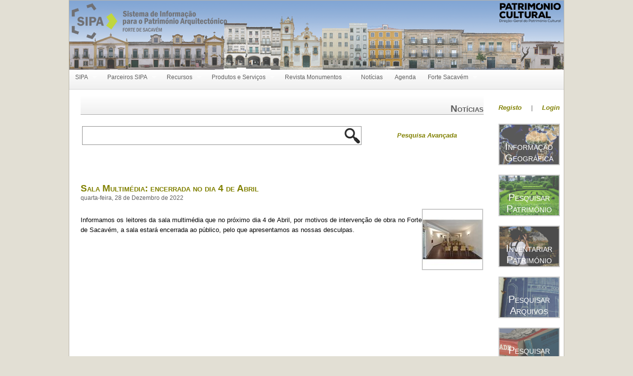

--- FILE ---
content_type: text/html; charset=utf-8
request_url: http://www.monumentos.gov.pt/Site/APP_PagesUser/News.aspx?id=a3abb356-02f9-46a2-a669-d9dc96d85601&rid=0079daef-57d1-4eff-9127-860533b1f767
body_size: 40879
content:


<!DOCTYPE html PUBLIC "-//W3C//DTD XHTML 1.0 Strict//EN" "http://www.w3.org/TR/xhtml1/DTD/xhtml1-strict.dtd">
<html xmlns="http://www.w3.org/1999/xhtml" xml:lang="en">
<head><meta http-equiv="X-UA-Compatible" content="IE=8" /><title>
	Monumentos
</title><link href="../Styles/Site.css" rel="stylesheet" type="text/css" /><link href="../Styles/Popups.css" rel="stylesheet" type="text/css" /><link href="../Styles/superfish.css" rel="stylesheet" type="text/css" media="screen" /><link href="/Site/WebResource.axd?d=VnnJynBah1rNcz9UPMldDuEZYwypWQNx9QibwVeqGTHYUE7u9aSyhqwsm2G-HjvsbMw-XeO14j5U-til6LUtL7dpWL1iTl6ZKKn0mNCqK-tzLIkaL_1jXu8LepVcPaRzdYuxYPx8a6UNAisaiDW22Q2&amp;t=634983641400000000" type="text/css" rel="stylesheet" /></head>
<body>
    <form method="post" action="News.aspx?id=a3abb356-02f9-46a2-a669-d9dc96d85601&amp;rid=0079daef-57d1-4eff-9127-860533b1f767" id="ctl01">
<div class="aspNetHidden">
<input type="hidden" name="__EVENTTARGET" id="__EVENTTARGET" value="" />
<input type="hidden" name="__EVENTARGUMENT" id="__EVENTARGUMENT" value="" />
<input type="hidden" name="__VIEWSTATE" id="__VIEWSTATE" value="/[base64]" />
</div>

<script type="text/javascript">
//<![CDATA[
var theForm = document.forms['ctl01'];
if (!theForm) {
    theForm = document.ctl01;
}
function __doPostBack(eventTarget, eventArgument) {
    if (!theForm.onsubmit || (theForm.onsubmit() != false)) {
        theForm.__EVENTTARGET.value = eventTarget;
        theForm.__EVENTARGUMENT.value = eventArgument;
        theForm.submit();
    }
}
//]]>
</script>


<script src="/Site/WebResource.axd?d=HO3Pi-J_r5Chf-vefAHbmKU8_b9LvWEZK9jwae8EjDuXjXXKxYqbrqtK8l6clzasO-A2RArhgrcTmMFHNLnqL1yNb0koaMLzydHvOaFh6_w1&amp;t=635966065446406277" type="text/javascript"></script>


<script src="/Site/ScriptResource.axd?d=7GmjBdzuDwdPo7uQuAg_FbMoo40DVAvH0vcSeMTbx9m1z0AppDfzsc8t84ReIWJCmsPlhUbNPhVTUufznbKry40j1Ymzh8g3zC7d9Hsye3Q-LgtXSqs8GNoVc2YyzqlC2ddQvvedq2-Vljj-bjzVCQ2&amp;t=ffffffffbd2983fc" type="text/javascript"></script>
<script type="text/javascript">
//<![CDATA[
if (typeof(Sys) === 'undefined') throw new Error('ASP.NET Ajax client-side framework failed to load.');
//]]>
</script>

<script src="/Site/ScriptResource.axd?d=ApqFcvsbBEVMWOcN6PURUgXWyy2nIec_pZBFmYBcd3K0IOtGJXUwmF9HQhTH3Nn0uaM8RVi54q34lB6dBdAQG6VbhH_k8aoPELkTvSotHRcZZOzkTt0iqQhP5sPLX88HN2EXgROMjqVSLXJp8fKGDg2&amp;t=ffffffffbd2983fc" type="text/javascript"></script>
<div class="aspNetHidden">

	<input type="hidden" name="__VIEWSTATEGENERATOR" id="__VIEWSTATEGENERATOR" value="BFE231E8" />
	<input type="hidden" name="__PREVIOUSPAGE" id="__PREVIOUSPAGE" value="8DGj_EfkeWJXAvqsMmMjZ5sVgsrKgmyW-qsLaJUlN0ASqPgXXd_HD3aUTwLviFQJbOruRAVR656w7G4telb3SXxQORW5bZyqYzG3ZKpBmWQgoFvthiOpMoyzMUFjdCPK0" />
	<input type="hidden" name="__EVENTVALIDATION" id="__EVENTVALIDATION" value="/wEWGAL5gbCxDgL0v/mXDgLK/Y3XCALTw8ypBALPwvyqAwKX8bjQBgK5/oLsDwLCnJ3XDgKtivbSCwKO0eCoDALI85PoBQLz58KTAgLj3LH9DwLY/qT+BwL+xc+SCgKV3/WSDwKZr+2nBAL69df9BAK0mIu9DgLfjLroCgLPganSCALEo5xTArrX6RMC0fCPlAXrYdC4lGBAL9HqeiXCQtlJL2xBvlNKijbHHxgdMcm7zw==" />
</div>
		<script type="text/javascript">
//<![CDATA[
Sys.WebForms.PageRequestManager._initialize('ctl00$ctl00$ScriptManager1', 'ctl01', ['tctl00$ctl00$MainContent$SubSiteContent$upPanel','MainContent_SubSiteContent_upPanel'], [], [], 90, 'ctl00$ctl00');
//]]>
</script>

        <div class="page">
            <div class="header">
                <table border="0" align="left" class="headerTable" cellpadding="0" cellspacing="0">
                    <tr>
						<td align="left" valign="top">
						    <input type="image" name="ctl00$ctl00$logMonumentos" id="logMonumentos" src="../Images/Logo_SIPA.png" onclick="javascript:WebForm_DoPostBackWithOptions(new WebForm_PostBackOptions(&quot;ctl00$ctl00$logMonumentos&quot;, &quot;&quot;, false, &quot;&quot;, &quot;Default.aspx&quot;, false, false))" />	
						</td>
                        <td align="center" valign="top">&nbsp;</td>
                        <td align="right" valign="top">
                            <input type="image" name="ctl00$ctl00$LogIHRU" id="LogIHRU" src="../Images/Logo_DGPC.png" onclick="javascript:WebForm_DoPostBackWithOptions(new WebForm_PostBackOptions(&quot;ctl00$ctl00$LogIHRU&quot;, &quot;&quot;, false, &quot;&quot;, &quot;http://www.patrimoniocultural.pt&quot;, false, false))" style="margin-top: 5px; margin-right: 5px;" />
                        </td>
					</tr>
				</table>
            </div>
            <div class="main">
                
	<script type="text/javascript" src="../scripts/jquery-1.4.1.js"></script>
	<script type="text/javascript" src="../scripts/superfish-1.4.8/hoverIntent.js"></script>
	<script type="text/javascript" src="../scripts/superfish-1.4.8/superfish.js"></script>
    <script type="text/javascript">
	// <![CDATA[
        function RBgetById(sID) {
        if (document.getElementById) {
            return document.getElementById(sID);
        }
        else if (document.all)
            return document.all(sID);
        else
            return null;
    }

    function ChangeButtonImage(sID, imageURL) {
        var btnImage = RBgetById(sID);

        if (btnImage != null) {
            btnImage.src = imageURL;
        }
    }
	// ]]>
	</script>
	<table id="MainContent_TableMenu" cellspacing="0" cellpadding="0" style="border-collapse:collapse;">
	<tr>
		<td class="menuBackground">
	            <div style="position: relative; z-index:11000; width: 1000px;">
                    <script type="text/javascript">

                        jQuery(document).ready(function () {
                            $('ul.sf-menu').superfish();
                        });

                    </script>
                    <ul class="sf-menu"><li class="current"><a href="SitePageContents.aspx?id=08a335ea-db85-4fdd-862b-fe6e623e44a8" target="_self">SIPA</a><ul><li><a href="SitePageContents.aspx?id=4c777a2b-32b7-40f1-81d3-fc7ac8801873" target="_self">Contactos</a></li></ul></li><li class="current"><a href="SitePageContents.aspx?id=f55485a3-9d99-4d7c-aedb-61852211c3ae" target="_self">Parceiros SIPA</a><ul><li><a href="NetworkPartners.aspx?id=6b8f3a27-2146-4322-b46e-59405095e19c" target="_self">Lista de parceiros</a></li><li><a href="NetworkGeo.aspx?id=356423f7-e105-4765-95e3-af0cd700d229" target="_self">Network SIPA</a></li></ul></li><li class="current"><a href="SitePageContents.aspx?id=6e18d853-41c2-428c-9639-5ae883de3b6c" target="_self">Recursos</a><ul><li><a href="SitePageContents.aspx?id=a879b31d-d807-455f-9b24-831d91e991b6" target="_self">Inventários</a><ul><li><a href="SitePageContents.aspx?id=3528f11c-be07-4088-91be-4f8ed78738c9" target="_self">Inventário do Património Arquitetónico</a></li><li><a href="SIPASearch.aspx?id=0c69a68c-2a18-4788-9300-11ff2619a4d2" target="_self">Pesquisar o Inventário do Património Arquitetónico</a></li><li><a href="SIPAInventories.aspx?id=6c5c4080-5710-458c-8b83-5ae0892cf89d" target="_self">Inventários Temáticos</a></li></ul></li><li><a href="SitePageContents.aspx?id=87fa7ea7-0cc3-491a-8fe2-e604b1602d43" target="_self">Informação Geográfica</a><ul><li><a href="SitePageContents.aspx?id=916325ac-dd50-4d0e-b0fc-218cd4fc2579" target="_self">Apresentação</a></li><li><a href="SitePageContents.aspx?id=a9663831-7fd2-48b4-a692-ebb6046b68a4" target="_self">Visualizador de Informação Geográfica</a></li><li><a href="SitePageContents.aspx?id=14422203-f75c-42f4-950b-d3a9164df03b" target="_self">Ficheiros para Download</a><ul><li><a href="SitePageContents.aspx?id=f3a23714-e8c6-48d4-b5d5-76061aee0b82" target="_self">Atlas SIPA de Património</a></li><li><a href="SitePageContents.aspx?id=8a20a31b-a99a-48a0-9ef5-76274c2c8301" target="_self">Inventários Temáticos</a></li><li><a href="SitePageContents.aspx?id=bc77f23b-1aaf-4579-b96c-81764af43867" target="_self">Rotas</a></li></ul></li><li><a href="SitePageContents.aspx?id=32b34094-f7cd-49df-85db-f467fc9b0fe1" target="_self">Serviços</a></li><li><a href="SitePageContents.aspx?id=49fb54a7-4597-46ca-b6d1-78f824cdc7eb" target="_self">Aplicação Móvel (App)</a></li></ul></li><li><a href="SitePageContents.aspx?id=b12c07dc-4ec3-4483-ab67-534bec4c9536" target="_self">Arquivos e Coleções</a><ul><li><a href="SIPAArchives.aspx?id=092910cf-8eaa-4aa2-96d9-994cc361eaf1" target="_self">Pesquisar Arquivos e Coleções</a></li><li><a href="SitePageContents.aspx?id=c6da143e-5222-4026-9bb4-55657e4e4ed6" target="_self">Acesso e utilização</a></li></ul></li><li><a href="SIPABiblio.aspx?id=75422a9d-791b-4baf-98f8-03b3a56c7fcc" target="_self">Biblioteca</a></li><li><a href="SIPAVirtualExibitions.aspx?id=35b0f6c8-b190-476a-8393-2d75afe68ffa" target="_self">Exposições Virtuais</a></li><li><a href="SIPARoutes.aspx?id=3ea361a3-3d90-4cd8-935e-01da418054d7" target="_self">Rotas</a></li><li><a href="SIPAStudyAndDocuments.aspx?id=78a4d28c-df19-4476-a25b-68235b1b4d7c" target="_self">Estudos e Documentos</a></li><li><a href="SIPAMeetingsAndConferences.aspx?id=0933789c-d7f1-4587-82a3-066f912025c6" target="_self">Reuniões e Conferências</a></li><li><a href="Entities.aspx?id=7d3acf4c-2c0f-4252-9de3-9616a90ed194" target="_self">Pessoas e Instituições</a></li><li><a href="SitePageContents.aspx?id=184e5446-f152-4c3e-ab84-04e0ddcedc06" target="_self">Termos e condições de utilização</a></li></ul></li><li class="current"><a href="SitePageContents.aspx?id=d4ba9c19-a7be-45e1-ae36-b3ccb3d4de49" target="_self">Produtos e Serviços</a><ul><li><a href="SitePageContents.aspx?id=8c840ff2-b95a-4925-954f-cbdae9c835d6" target="_self">Produtos</a></li><li><a href="SitePageContents.aspx?id=1dedee83-a7f1-4705-8bf9-69562e987aec" target="_self">Serviços</a></li></ul></li><li class="current"><a href="SitePageContents.aspx?id=91e0dd56-2ffd-46a9-be34-d0a7a94b71e9" target="_self">Revista Monumentos</a><ul><li><a href="SitePageContents.aspx?id=fd736a02-3396-40db-9a8d-77a91a491686" target="_self">Números editados</a><ul><li><a href="SitePageContents.aspx?id=11c42b0d-e96d-4881-86f2-029bc6f2a075" target="_self">Monumentos 39: Portalegre</a></li><li><a href="SitePageContents.aspx?id=c8d60e18-9b72-4316-ba8a-c702659bc100" target="_self">Monumentos 38: Lamego</a></li><li><a href="SitePageContents.aspx?id=a615482c-011a-4958-8496-48bbcc73b9b4" target="_self">Monumentos 37: O Convento de Cristo e a cidade de Tomar</a></li><li><a href="SitePageContents.aspx?id=a7e3f28e-6803-4723-8804-4ac12cfc2db8" target="_self">Monumentos 36: Mértola</a></li><li><a href="SitePageContents.aspx?id=ea3b806a-045f-4f57-9c02-a47a9f2b3eed" target="_self">Monumentos 35: O Monumento de Mafra</a></li><li><a href="SitePageContents.aspx?id=908f8e3e-4609-46c8-8c7a-bc5931613e15" target="_self">Monumentos 34: Património de origem portuguesa na Europa</a></li><li><a href="SitePageContents.aspx?id=086992d3-ac03-4bbe-b6fe-6d7043c0f374" target="_self">Monumentos 33: Guimarães</a></li><li><a href="SitePageContents.aspx?id=eb4234f6-edde-4265-a057-64cd50d5ab9d" target="_self">Monumentos 32: Bragança</a></li><li><a href="SitePageContents.aspx?id=852de19b-3764-4899-891e-3b439aa0ef47" target="_self">Monumentos 31: Cascais</a></li><li><a href="SitePageContents.aspx?id=55af596a-5c21-4c20-89be-f7f57f746e2c" target="_self">Monumentos 30: Vila Real de Santo António, a "cidade ideal"</a></li><li><a href="SitePageContents.aspx?id=c013a6fd-c518-4512-b059-10d907b5118c" target="_self">Monumentos 29: Covilhã, a cidade-fábrica</a></li><li><a href="SitePageContents.aspx?id=0abd4f68-4b5d-4d64-bac7-98b8bed1c4f3" target="_self">Monumentos 28: Elvas, cidade e envolvente</a></li><li><a href="SitePageContents.aspx?id=4fc27446-faa2-4311-9af1-5c45fd568165" target="_self">Monumentos 27: Vila Viçosa</a></li><li><a href="SitePageContents.aspx?id=043b1ce7-a46b-4f3b-a6f3-f3942737a1d6" target="_self">Monumentos 26: Centro Histórico de Évora</a></li><li><a href="SitePageContents.aspx?id=cee3b9e5-a9d6-408d-bdee-f16276fc4bec" target="_self">Monumentos 25: Coimbra, da Rua da Sofia à Baixa</a></li><li><a href="SitePageContents.aspx?id=87f68397-cf50-41f1-a2d6-ad282b8b5945" target="_self">Monumentos 24: Faro, de vila a cidade</a></li><li><a href="SitePageContents.aspx?id=cb453fe8-7b2c-4cbd-8106-6f21e9d90189" target="_self">Monumentos 23: Centro Histórico de Silves</a></li><li><a href="SitePageContents.aspx?id=a0fe2504-b2dd-490c-a78a-554d6de477aa" target="_self">Monumentos 22: Sé de Viana do Castelo</a></li><li><a href="SitePageContents.aspx?id=da818508-2a6e-42a7-80c4-54b718380011" target="_self">Monumentos 21: Baixa Pombalina, Lisboa</a></li><li><a href="SitePageContents.aspx?id=4731c971-a0ee-4fd9-b149-633173b0e13b" target="_self">Monumentos 20: Conjunto Monumental da Mata do Buçaco</a></li><li><a href="SitePageContents.aspx?id=8fcf8f53-68da-41d6-b8c0-e765978743af" target="_self">Monumentos 19: Sé do Funchal</a></li><li><a href="SitePageContents.aspx?id=0f1aff1b-415d-478d-bd85-7d2ddf9b79c3" target="_self">Monumentos 18: Mosteiro de Santa Clara-a-Nova, Coimbra</a></li><li><a href="SitePageContents.aspx?id=43e2d0b8-45d8-4da8-861c-ccfbc8829176" target="_self">Monumentos 17: Igreja e Convento de São Francisco, Évora</a></li><li><a href="SitePageContents.aspx?id=af29cead-0d30-4ce5-bd53-0ed1e70c1afe" target="_self">Monumentos 16: Basílica da Estrela, Lisboa</a></li><li><a href="SitePageContents.aspx?id=0d06b74a-8c68-4145-bfe1-b3547c5b1d27" target="_self">Monumentos 15: Convento das Comendadeiras de Santos-o-Novo, Lisboa</a></li><li><a href="SitePageContents.aspx?id=65afcade-9bf7-4499-81e4-d2f137c75305" target="_self">Monumentos 14: Paço Episcopal do Porto e envolvente</a></li><li><a href="SitePageContents.aspx?id=ef862d8b-a68a-41ae-89e0-c79a8c56848f" target="_self">Monumentos 13: Sé de Viseu e envolvente</a></li><li><a href="SitePageContents.aspx?id=c2ed4de1-3c1c-4dc8-ab05-e794eb785f1c" target="_self">Monumentos 12: Centro Histórico de Valença</a></li><li><a href="SitePageContents.aspx?id=41745d46-dbce-48ce-a497-24af4f13050e" target="_self">Monumentos 11: Palácio Foz, Lisboa</a></li><li><a href="SitePageContents.aspx?id=a513ab2a-ad7a-45c1-81b4-8eeac44fbc0a" target="_self">Monumentos 10: Convento da Cartuxa, Évora</a></li><li><a href="SitePageContents.aspx?id=0f7079a6-8b49-4084-b370-d235db4a5b7a" target="_self">Monumentos 09: Mosteiro da Serra do Pilar, Vila Nova de Gaia</a></li><li><a href="SitePageContents.aspx?id=2a30137d-5993-4847-8fb7-0fc21fefbe71" target="_self">Monumentos 08: Universidade de Coimbra</a></li><li><a href="SitePageContents.aspx?id=ce05d051-1003-4198-bdf4-4aa60ce61471" target="_self">Monumentos 07: Palácio Fronteira, Lisboa</a></li><li><a href="SitePageContents.aspx?id=03734a9a-8ec4-413e-89cb-1760b4810fe5" target="_self">Monumentos 06: Paço Ducal de Vila Viçosa</a></li><li><a href="SitePageContents.aspx?id=ac28bf30-2c2a-4cb2-ba04-3e8269b72607" target="_self">Monumentos 05: Fortaleza de São João Baptista, Angra do Heroísmo</a></li><li><a href="SitePageContents.aspx?id=f2ef183b-5346-41f4-be34-6856494129f4" target="_self">Monumentos 04: Palácio de Belém, Lisboa</a></li><li><a href="SitePageContents.aspx?id=c93d057c-313d-4721-890c-5a5d47f64e7c" target="_self">Monumentos 03: Convento de São Gonçalo, Amarante</a></li><li><a href="SitePageContents.aspx?id=7e6b294e-bfe8-49f0-9eda-6819f3e4bcf8" target="_self">Monumentos 02: Mosteiro de São Vicente de Fora, Lisboa</a></li><li><a href="SitePageContents.aspx?id=a4e5a006-c829-4c6b-8e28-10a603165fec" target="_self">Monumentos 01: Praça do Comércio, Lisboa</a></li></ul></li></ul></li><li class="current"><a href="News.aspx?id=a3abb356-02f9-46a2-a669-d9dc96d85601" target="_self">Notícias</a></li><li class="current"><a href="Schedule.aspx?id=3a297ae8-603d-4a0a-aeed-5f5793044ffb" target="_self">Agenda</a></li><li class="current"><a href="SitePageContents.aspx?id=deee312d-26e1-491f-891e-dcc48224b690" target="_self">Forte Sacavém</a><ul><li><a href="SitePageContents.aspx?id=8141923a-b586-4ebd-934c-5625aa8ece47" target="_self">Horário</a></li></ul></li></ul> 
                </div>
            </td>
	</tr>
</table>
    <div style="left: 0px;"></div>
	<table id="MainContent_TableUserContent">
	<tr>
		<td valign="top" style="width:860px;">
	            <div class="main">
		            
    <script type="text/javascript">
    	function ShowDescriptionLabel(id) {
    		var lbl = document.getElementById('lbl' + id);
    		var doc = document.getElementById('row' + id);

    		if (doc.style.display != 'block') {
    			doc.style.display = 'block';

    			lbl.innerHTML = '&nbsp;menos&nbsp;';
    		}
    		else {
    			doc.style.display = 'none';

    			lbl.innerHTML = '&nbsp;mais&nbsp;';
    		}
    	}
    </script>

	<div id="MainContent_SubSiteContent_ListPageContents_PanelListPageContents" style="border-width:0px;border-style:None;text-align:center;">
			
    <script type="text/javascript">
        function ShowDescriptionLabel(id) {
            var lbl = document.getElementById('lbl' + id);
            var doc = document.getElementById('row' + id);

            if (doc.style.display != 'block') {
                doc.style.display = 'block';

                lbl.innerHTML = '&nbsp;menos&nbsp;';
            }
            else {
                doc.style.display = 'none';

                lbl.innerHTML = '&nbsp;mais&nbsp;';
            }
        }
    </script>
    <table id="MainContent_SubSiteContent_ListPageContents_tableTitle" cellpadding="0" cellspacing="0" style="width: 100%; padding: 5px 20px 20px 20px;">
				<tr>
					<td class="titleBackground" style="text-align:right; vertical-align: bottom;">
				<h2>Notícias</h2>
			</td>
				</tr>
			</table>
			
    
	

		</div>
	<div id="MainContent_SubSiteContent_mainPanel" onkeypress="javascript:return WebForm_FireDefaultButton(event, &#39;MainContent_SubSiteContent_btnSearch&#39;)">
			
		<div id="MainContent_SubSiteContent_upPanel">
				
				<table cellpadding="2" cellspacing="0" style="width: 100%; padding: 0px 20px 20px 20px;" >
					<tr>
						<td align="center">
							<table cellpadding="1" cellspacing="0" style="width: 100%" >
								<tr>
									<td style="width: 70%;">
										<table cellpadding="1" cellspacing="1" style="border-width: 1px; border-style: solid; border-color: #8F8F8F; width: 100%" >
											<tr>
												<td style="width: 98%; text-align: left;">
													<input name="ctl00$ctl00$MainContent$SubSiteContent$txtSearch" type="text" id="MainContent_SubSiteContent_txtSearch" class="textBoxes" style="border-width:0px;width:98%;" />
												</td>
												<td valign="middle" style="text-align: left;">
													<input type="image" name="ctl00$ctl00$MainContent$SubSiteContent$btnSearch" id="MainContent_SubSiteContent_btnSearch" title="Pesquisar" src="../Images/Search.png" alt="Pesquisar" align="middle" />
												</td>
											</tr>
										</table>
									</td>
									<td valign="middle" style="text-align: center; padding-left: 20px;">
										<a id="MainContent_SubSiteContent_lkbtnAdvanced" class="advancedSearch" href="javascript:__doPostBack(&#39;ctl00$ctl00$MainContent$SubSiteContent$lkbtnAdvanced&#39;,&#39;&#39;)">Pesquisa Avançada</a>
									</td>
								</tr>
							</table>
						</td>
					</tr>
					<tr>
						<td style="text-align: center">
							<span id="MainContent_SubSiteContent_lblErrors" class="failureNotification"></span>
						</td>
					</tr>
				</table>
				
				<table cellpadding="0" cellspacing="0" style="width: 100%; padding: 0px 20px 0px 20px" >    
					<tr>
						<td>
							<h1></h1>
						</td>
					</tr>
					<tr>
						<td>
							<span id="MainContent_SubSiteContent_lblResultsCriteria"></span>
						</td>
					</tr>
				</table>
				
						<table cellpadding="0" cellspacing="0" style="width: 850px; padding: 20px 20px 0px 20px" >    
							<tr>
								<td style="text-align: left;">
									<h2><span id="MainContent_SubSiteContent_RepeaterListResults_lblTitle_0" class="resultsTitle">Sala Multimédia: encerrada no dia 4 de Abril</span></h2>
								</td>
							</tr>
							<tr>
								<td style="text-align: left;">
									<span id="MainContent_SubSiteContent_RepeaterListResults_Literal2_0" class="resultsDates">quarta-feira, 28 de Dezembro de 2022</span>
								</td>
							</tr>
							<tr>
								<td align="left">&nbsp;</td>
							</tr>
						</table>
						<table cellpadding="0" cellspacing="0" style="width: 850px; padding: 0px 20px 0px 20px" >    
							<tr>
								<td valign="top" style="text-align: left;">
									<span id="MainContent_SubSiteContent_RepeaterListResults_lblSummary_0" class="resultsSummary"><p>Informamos os leitores da sala multimédia que no próximo dia 4 de Abril, por motivos de intervenção de obra no Forte de Sacavém, a sala estará encerrada ao público, pelo que apresentamos as nossas desculpas.</p>
<p> </p></span>
								</td>
								<td id="addbutton" style="width: auto" valign="bottom" align="right" onclick="ShowDescriptionLabel(0)">
									<label id='lbl0' class="maisEmenos" style='display: none;'>&nbsp;mais&nbsp;</label>
								</td>
								<td valign="top" style='width: 120px; display: block;'>
									<div class="FotoThumb">
										<img id="MainContent_SubSiteContent_RepeaterListResults_ImagePhoto_0" src="../DATA_SYS/SITE/NEWS/THUMB/0079daef-57d1-4eff-9127-860533b1f767/0001.jpg" alt="Sala Multimédia: encerrada no dia 4 de Abril" />
									</div>
								</td>
							</tr>
						</table>
						<table cellpadding="0" cellspacing="0" style="width: 850px; padding: 0px 20px 20px 20px" >    
							<tr id='row0' style="display: none;">
								<td style="text-align: left;">
									<span id="MainContent_SubSiteContent_RepeaterListResults_lblDescription_0" class="resultsDescription"></span>
								</td>
							</tr>
						</table>
					
			
			</div>
	
		</div>

	            </div>
            </td><td align="center" valign="top" style="width:140px;"><table id="MainContent_TableLogin" style="width:130px;">
			<tr>
				<td colspan="3">&nbsp;</td>
			</tr><tr>
				<td align="left"><a id="MainContent_lkbtnRegister" class="mySIPA" href="javascript:__doPostBack(&#39;ctl00$ctl00$MainContent$lkbtnRegister&#39;,&#39;&#39;)">Registo</a></td><td align="center">|</td><td align="right">
									<a id="MainContent_LoginViewYOPINIA_lkbtnLogin" class="mySIPA" href="javascript:WebForm_DoPostBackWithOptions(new WebForm_PostBackOptions(&quot;ctl00$ctl00$MainContent$LoginViewYOPINIA$lkbtnLogin&quot;, &quot;&quot;, false, &quot;&quot;, &quot;../Account/Login.aspx&quot;, false, true))">Login</a>
								</td>
			</tr>
		</table><table id="MainContent_TableGlobalOptions" style="width:130px;">
			<tr>
				<td>&nbsp;</td>
			</tr><tr>
				<td align="center">
                            <div style="height: 80px;">
                                <input type="image" name="ctl00$ctl00$MainContent$btnOption01" id="MainContent_btnOption01" onmouseover="this.src=&#39;../Images/GlobalMenu01.png&#39;" onmouseout="this.src=&#39;../Images/GlobalMenu01T.png&#39;" src="../Images/GlobalMenu01T.png" onclick="javascript:WebForm_DoPostBackWithOptions(new WebForm_PostBackOptions(&quot;ctl00$ctl00$MainContent$btnOption01&quot;, &quot;&quot;, false, &quot;&quot;, &quot;SitePageContents.aspx?id=916325ac-dd50-4d0e-b0fc-218cd4fc2579&quot;, false, false))" style="border-color:#C9C9C9;border-width:2px;border-style:Solid;" />
                                <div style="margin-top:-52px; width:120px; height: 52px; text-align: center;">
				                    <a id="MainContent_lkbtnMenuGlobalOption01" class="GlobalMenuOption" onmouseover="ChangeButtonImage(&#39;MainContent_btnOption01&#39; ,&#39;../Images/GlobalMenu01.png&#39;);" onmouseout="ChangeButtonImage(&#39;MainContent_btnOption01&#39; ,&#39;../Images/GlobalMenu01T.png&#39;);" href="javascript:WebForm_DoPostBackWithOptions(new WebForm_PostBackOptions(&quot;ctl00$ctl00$MainContent$lkbtnMenuGlobalOption01&quot;, &quot;&quot;, false, &quot;&quot;, &quot;SitePageContents.aspx?id=916325ac-dd50-4d0e-b0fc-218cd4fc2579&quot;, false, true))">Informação Geográfica</a>
                                </div>
                            </div>
                        </td>
			</tr><tr>
				<td>&nbsp;</td>
			</tr><tr>
				<td align="center">
                            <div style="height: 80px;">
                                <input type="image" name="ctl00$ctl00$MainContent$btnOption02" id="MainContent_btnOption02" onmouseover="this.src=&#39;../Images/GlobalMenu02.png&#39;" onmouseout="this.src=&#39;../Images/GlobalMenu02T.png&#39;" src="../Images/GlobalMenu02T.png" onclick="javascript:WebForm_DoPostBackWithOptions(new WebForm_PostBackOptions(&quot;ctl00$ctl00$MainContent$btnOption02&quot;, &quot;&quot;, false, &quot;&quot;, &quot;SIPASearch.aspx?id=0c69a68c-2a18-4788-9300-11ff2619a4d2&quot;, false, false))" style="border-color:#C9C9C9;border-width:2px;border-style:Solid;" />
                                <div style="margin-top:-52px; width:120px; height: 52px; text-align: center;">
				                    <a id="MainContent_lkbtnMenuGlobalOption02" class="GlobalMenuOption" onmouseover="ChangeButtonImage(&#39;MainContent_btnOption02&#39; ,&#39;../Images/GlobalMenu02.png&#39;);" onmouseout="ChangeButtonImage(&#39;MainContent_btnOption02&#39; ,&#39;../Images/GlobalMenu02T.png&#39;);" href="javascript:WebForm_DoPostBackWithOptions(new WebForm_PostBackOptions(&quot;ctl00$ctl00$MainContent$lkbtnMenuGlobalOption02&quot;, &quot;&quot;, false, &quot;&quot;, &quot;SIPASearch.aspx?id=0c69a68c-2a18-4788-9300-11ff2619a4d2&quot;, false, true))">Pesquisar Património</a>
                                </div>
                            </div>
                        </td>
			</tr><tr>
				<td>&nbsp;</td>
			</tr><tr>
				<td align="center">
                            <div style="height: 80px;">
                                <input type="image" name="ctl00$ctl00$MainContent$btnOption03" id="MainContent_btnOption03" onmouseover="this.src=&#39;../Images/GlobalMenu03.png&#39;" onmouseout="this.src=&#39;../Images/GlobalMenu03T.png&#39;" src="../Images/GlobalMenu03T.png" onclick="javascript:WebForm_DoPostBackWithOptions(new WebForm_PostBackOptions(&quot;ctl00$ctl00$MainContent$btnOption03&quot;, &quot;&quot;, false, &quot;&quot;, &quot;SIPAMaintenace.aspx&quot;, false, false))" style="border-color:#C9C9C9;border-width:2px;border-style:Solid;" />
                                <div style="margin-top:-52px; width:120px; height: 52px; text-align: center;">
				                    <a id="MainContent_lkbtnMenuGlobalOption03" class="GlobalMenuOption" onmouseover="ChangeButtonImage(&#39;MainContent_btnOption03&#39; ,&#39;../Images/GlobalMenu03.png&#39;);" onmouseout="ChangeButtonImage(&#39;MainContent_btnOption03&#39; ,&#39;../Images/GlobalMenu03T.png&#39;);" href="javascript:WebForm_DoPostBackWithOptions(new WebForm_PostBackOptions(&quot;ctl00$ctl00$MainContent$lkbtnMenuGlobalOption03&quot;, &quot;&quot;, false, &quot;&quot;, &quot;SIPAMaintenace.aspx&quot;, false, true))">Inventariar Património</a>
                                </div>
                            </div>
                        </td>
			</tr><tr>
				<td>&nbsp;</td>
			</tr><tr>
				<td align="center">
                            <div style="height: 80px;">
                                <input type="image" name="ctl00$ctl00$MainContent$btnOption04" id="MainContent_btnOption04" onmouseover="this.src=&#39;../Images/GlobalMenu04.png&#39;" onmouseout="this.src=&#39;../Images/GlobalMenu04T.png&#39;" src="../Images/GlobalMenu04T.png" onclick="javascript:WebForm_DoPostBackWithOptions(new WebForm_PostBackOptions(&quot;ctl00$ctl00$MainContent$btnOption04&quot;, &quot;&quot;, false, &quot;&quot;, &quot;SIPAArchives.aspx?id=092910cf-8eaa-4aa2-96d9-994cc361eaf1&quot;, false, false))" style="border-color:#C9C9C9;border-width:2px;border-style:Solid;" />
                                <div style="margin-top:-52px; width:120px; height: 52px; text-align: center;">
				                    <a id="MainContent_lkbtnMenuGlobalOption04" class="GlobalMenuOption" onmouseover="ChangeButtonImage(&#39;MainContent_btnOption04&#39; ,&#39;../Images/GlobalMenu04.png&#39;);" onmouseout="ChangeButtonImage(&#39;MainContent_btnOption04&#39; ,&#39;../Images/GlobalMenu04T.png&#39;);" href="javascript:WebForm_DoPostBackWithOptions(new WebForm_PostBackOptions(&quot;ctl00$ctl00$MainContent$lkbtnMenuGlobalOption04&quot;, &quot;&quot;, false, &quot;&quot;, &quot;SIPAArchives.aspx?id=092910cf-8eaa-4aa2-96d9-994cc361eaf1&quot;, false, true))">Pesquisar Arquivos</a>
                                </div>
                            </div>
                        </td>
			</tr><tr>
				<td>&nbsp;</td>
			</tr><tr>
				<td align="center">
                            <div style="height: 80px;">
                                <input type="image" name="ctl00$ctl00$MainContent$btnOption05" id="MainContent_btnOption05" onmouseover="this.src=&#39;../Images/GlobalMenu05.png&#39;" onmouseout="this.src=&#39;../Images/GlobalMenu05T.png&#39;" src="../Images/GlobalMenu05T.png" onclick="javascript:WebForm_DoPostBackWithOptions(new WebForm_PostBackOptions(&quot;ctl00$ctl00$MainContent$btnOption05&quot;, &quot;&quot;, false, &quot;&quot;, &quot;SIPABiblio.aspx?id=75422a9d-791b-4baf-98f8-03b3a56c7fcc&quot;, false, false))" style="border-color:#C9C9C9;border-width:2px;border-style:Solid;" />
                                <div style="margin-top:-52px; width:120px; height: 52px; text-align: center;">
				                    <a id="MainContent_lkbtnMenuGlobalOption05" class="GlobalMenuOption" onmouseover="ChangeButtonImage(&#39;MainContent_btnOption05&#39; ,&#39;../Images/GlobalMenu05.png&#39;);" onmouseout="ChangeButtonImage(&#39;MainContent_btnOption05&#39; ,&#39;../Images/GlobalMenu05T.png&#39;);" href="javascript:WebForm_DoPostBackWithOptions(new WebForm_PostBackOptions(&quot;ctl00$ctl00$MainContent$lkbtnMenuGlobalOption05&quot;, &quot;&quot;, false, &quot;&quot;, &quot;SIPABiblio.aspx?id=75422a9d-791b-4baf-98f8-03b3a56c7fcc&quot;, false, true))">Pesquisar Biblioteca</a>
                                </div>
                            </div>
                        </td>
			</tr><tr>
				<td>&nbsp;</td>
			</tr><tr>
				<td>&nbsp;</td>
			</tr><tr>
				<td>&nbsp;</td>
			</tr><tr>
				<td align="center">
                            <div style="height: 51px;">
                                <input type="image" name="ctl00$ctl00$MainContent$btnOption06" id="MainContent_btnOption06" onmouseover="this.src=&#39;../Images/GlobalMenu06.png&#39;" onmouseout="this.src=&#39;../Images/GlobalMenu06T.png&#39;" src="../Images/GlobalMenu06T.png" onclick="javascript:WebForm_DoPostBackWithOptions(new WebForm_PostBackOptions(&quot;ctl00$ctl00$MainContent$btnOption06&quot;, &quot;&quot;, false, &quot;&quot;, &quot;SIPATop100.aspx?it=1&quot;, false, false))" style="border-color:#C9C9C9;border-width:2px;border-style:Solid;" />
                                <div style="margin-top:-52px; width:120px; height: 52px; text-align: center;">
				                    <a id="MainContent_lkbtnMenuGlobalOption06" class="GlobalMenuOption" onmouseover="ChangeButtonImage(&#39;MainContent_btnOption06&#39; ,&#39;../Images/GlobalMenu06.png&#39;);" onmouseout="ChangeButtonImage(&#39;MainContent_btnOption06&#39; ,&#39;../Images/GlobalMenu06T.png&#39;);" href="javascript:WebForm_DoPostBackWithOptions(new WebForm_PostBackOptions(&quot;ctl00$ctl00$MainContent$lkbtnMenuGlobalOption06&quot;, &quot;&quot;, false, &quot;&quot;, &quot;SIPATop100.aspx?it=1&quot;, false, true))">TOP100 Património</a>
                                </div>
                            </div>
                        </td>
			</tr><tr>
				<td>&nbsp;</td>
			</tr><tr>
				<td align="center">
                            <div style="height: 51px;">
                                <input type="image" name="ctl00$ctl00$MainContent$btnOption07" id="MainContent_btnOption07" onmouseover="this.src=&#39;../Images/GlobalMenu07.png&#39;" onmouseout="this.src=&#39;../Images/GlobalMenu07T.png&#39;" src="../Images/GlobalMenu07T.png" onclick="javascript:WebForm_DoPostBackWithOptions(new WebForm_PostBackOptions(&quot;ctl00$ctl00$MainContent$btnOption07&quot;, &quot;&quot;, false, &quot;&quot;, &quot;ArchivesTop100.aspx?it=1&quot;, false, false))" style="border-color:#C9C9C9;border-width:2px;border-style:Solid;" />
                                <div style="margin-top:-52px; width:120px; height: 52px; text-align: center;">
				                    <a id="MainContent_lkbtnMenuGlobalOption07" class="GlobalMenuOption" onmouseover="ChangeButtonImage(&#39;MainContent_btnOption07&#39; ,&#39;../Images/GlobalMenu07.png&#39;);" onmouseout="ChangeButtonImage(&#39;MainContent_btnOption07&#39; ,&#39;../Images/GlobalMenu07T.png&#39;);" href="javascript:WebForm_DoPostBackWithOptions(new WebForm_PostBackOptions(&quot;ctl00$ctl00$MainContent$lkbtnMenuGlobalOption07&quot;, &quot;&quot;, false, &quot;&quot;, &quot;ArchivesTop100.aspx?it=1&quot;, false, true))">TOP100 Arquivos</a>
                                </div>
                            </div>
                        </td>
			</tr><tr>
				<td>&nbsp;</td>
			</tr><tr>
				<td align="center">
                            <div style="height: 51px;">
                                <input type="image" name="ctl00$ctl00$MainContent$btnOption08" id="MainContent_btnOption08" onmouseover="this.src=&#39;../Images/GlobalMenu08.png&#39;" onmouseout="this.src=&#39;../Images/GlobalMenu08T.png&#39;" src="../Images/GlobalMenu08T.png" onclick="javascript:WebForm_DoPostBackWithOptions(new WebForm_PostBackOptions(&quot;ctl00$ctl00$MainContent$btnOption08&quot;, &quot;&quot;, false, &quot;&quot;, &quot;SIPAIndicators.aspx&quot;, false, false))" style="border-color:#C9C9C9;border-width:2px;border-style:Solid;" />
                                <div style="margin-top:-29px; width:120px; height: 52px; text-align: center;">
				                    <a id="MainContent_lkbtnMenuGlobalOption08" class="GlobalMenuOption" onmouseover="ChangeButtonImage(&#39;MainContent_btnOption08&#39; ,&#39;../Images/GlobalMenu08.png&#39;);" onmouseout="ChangeButtonImage(&#39;MainContent_btnOption08&#39; ,&#39;../Images/GlobalMenu08T.png&#39;);" href="javascript:WebForm_DoPostBackWithOptions(new WebForm_PostBackOptions(&quot;ctl00$ctl00$MainContent$lkbtnMenuGlobalOption08&quot;, &quot;&quot;, false, &quot;&quot;, &quot;SIPAIndicators.aspx&quot;, false, true))">Indicadores</a>
                                </div>
                            </div>
                        </td>
			</tr><tr>
				<td>&nbsp;</td>
			</tr>
		</table></td>
	</tr>
</table>

            </div>
        </div>

        <div class="footer">
			<span id="lblCopyright">Copyright © 2001-2016 _ Direção-Geral do Património Cultural _ Ministério da Cultura                   </span>
            <a id="lnkLegalWarnings" href="http://www.monumentos.pt/Site/APP_PagesUser/SitePageContents.aspx?id=ae4809f4-b78f-48a4-b7f6-c260cc6db91c">Avisos Legais</a>
        </div>
    </form>
    <script type="text/javascript">
      	var gaJsHost = (("https:" == document.location.protocol) ? "https://ssl." : "http://www.");
      	document.write(unescape("%3Cscript src='" + gaJsHost + "google-analytics.com/ga.js' type='text/javascript'%3E%3C/script%3E"));
    </script>
    <script type="text/javascript">
      	try {
      		var pageTracker = _gat._getTracker("UA-3053621-7");
      		pageTracker._trackPageview();
      	} catch (err) { }
    </script>
    <noscript>Google Analyticas</noscript>
</body>
</html>


--- FILE ---
content_type: text/css
request_url: http://www.monumentos.gov.pt/Site/Styles/Site.css
body_size: 18520
content:
/* DEFAULTS
----------------------------------------------------------*/

body   
{
    background: #E2DFD4;
    font-size: .80em;
    font-family: Arial, Helvetica, Verdana, sans-serif;
    margin: 0px;
    padding: 0px;
    color: #696969;
}

p
{
    margin-bottom: 10px;
    line-height: 1.6em;
}


/* HEADINGS   
----------------------------------------------------------*/

h1, h2, h3, h4, h5, h6
{
    font-family: Arial, Helvetica, Verdana, sans-serif;
    color: #5E5E5E;
    font-variant: small-caps;
    text-transform: none;
    font-weight: 200;
    margin-bottom: 0px;
}

h1
{
    font-size: 1.6em;
    padding-bottom: 0px;
    margin-bottom: 0px;
}

h2
{
    font-size: 1.5em;
    font-weight: 600;
}

h3
{
    font-size: 1.2em;
}

h4
{
    font-size: 1.1em;
}

h5, h6
{
    font-size: 1em;
}

a:link
{
	color: Olive;
    text-decoration: none;
}

a:visited
{
	color: Olive;
    text-decoration: none;
}

a:hover
{
	color: Olive;
    text-decoration: underline;
}

/* this rule styles <h1> and <h2> tags that are the 
first child of the left and right table columns */
.rightColumn > h1, .rightColumn > h2, .leftColumn > h1, .leftColumn > h2
{
    margin-top: 0px;
}


/* PRIMARY LAYOUT ELEMENTS   
----------------------------------------------------------*/
.page
{
    width: 1000px;
    background-color: #FFFFFF;
    margin: 0px auto 0px auto;
    border: 1px solid #BAB6AA;
}

.header
{
    position: relative;
    margin: 0px;
    padding: 0px;
    width: 100%;
    background-color: #E8E8E8;
    background-repeat: repeat-x;  
    height: 140px;
}

.headerTable
{
    width: 100%;
    height: 140px;
    padding: 0px 0px 0px 0px;
    margin: 0px 0px 0px 0px;
    background-image: url(../Images/FS.png);
    background-repeat:no-repeat;
}

.header h1
{
    font-weight: 700;
    margin: 0px;
    padding: 0px 0px 0px 20px;
    color: #f9f9f9;
    border: none;
    line-height: 2em;
    font-size: 2em;
}

.main
{
    padding: 0px 0px;
    margin: 0px 0px 0px 0px;
    min-height: 420px;
}

.leftCol
{
    padding: 6px 0px;
    margin: 12px 8px 8px 8px;
    width: 200px;
    min-height: 200px;
}

.footer
{
    color: #4e5766;
    padding: 8px 0px 8px 0px;
    margin: 0px auto;
    text-align: center;
    line-height: normal;
    font-size: .90em;
}

.labels
{
	font-family: Arial, Helvetica, Verdana, sans-serif;
	font-size: 8pt; 
	font-weight: bold;
	color: #000000;
	padding: 2px 5px 2px 5px;
}

.labelsMandatory
{
	font-family: Arial, Helvetica, Verdana, sans-serif;
	font-size: 8pt; 
	font-weight: bold;
	color: #D80000;
	padding: 2px 5px 2px 5px;
}

.labelsUnderline
{
	font-family: Arial, Helvetica, Verdana, sans-serif;
	font-size: 9pt; 
	font-weight: bold;
	text-decoration: underline;
	color: #000000;
	padding: 2px 5px 2px 5px;
}

.labelsContents
{
	font-family: Arial, Helvetica, Verdana, sans-serif;
	font-size: 8pt;
	font-weight: normal; 
	color: #000000;
	padding: 2px 5px 2px 5px;
}

.labelsContentsHighlight
{
	font-family: Arial, Helvetica, Verdana, sans-serif;
	font-size: 8pt;
	font-weight: bold;
	font-variant: small-caps;
	text-decoration: underline; 
	color: #000000;
	padding: 2px 5px 2px 5px;
}

.textBoxes
{
	font-family: Arial, Helvetica, Verdana, sans-serif;
	font-size: 8pt; 
	font-weight: normal;
	color: #000000;
	border: 1px solid #AFAFAF;
	padding: 2px 5px 2px 5px;
}

.textBoxesDisabled
{
	font-family: Arial, Helvetica, Verdana, sans-serif;
	font-size: 8pt; 
	font-weight: normal;
	color: #808080;
	border: 1px solid #EFEFEF;
	padding: 2px 5px 2px 5px;
}

.checkboxes
{
    font-family: Arial, Helvetica, Verdana, sans-serif;
	font-size: 8pt; 
	font-weight: normal;
	color: #000000;
}
   
.comboboxes
{
	font-family: Arial, Helvetica, Verdana, sans-serif;
	font-size: 8pt; 
	font-weight: normal;
	color: #000000;
	border: 1px solid #AFAFAF;
	padding: 2px 5px 2px 5px;
}

.smallButtons
{
	font-family: Arial, Helvetica, Verdana, sans-serif;
	font-size: 8pt; 
	font-weight: normal;
	color: #000000;
	padding: 1px 8px 1px 8px;
}

.buttons
{
	font-family: Arial, Helvetica, Verdana, sans-serif;
	font-size: 8pt; 
	font-weight: normal;
	color: #000000;
	padding: 1px 3px 1px 3px;
}

/* TAB MENU   
----------------------------------------------------------*/
.menuBackground 
{
	border-bottom: 1px solid #FFFFFF;
	background-image: url(../Images/menubackground.gif);
}

.menuMenu
{
	height: 40px;
	display: block;
	text-align: left;
}

.menuStaticMenuItemStyle
{
	min-width: 45px;
	text-align: left;
}

.menuDynamicMenuStyle
{
	display: block;
	position: relative;
	padding-top: 2px;
	padding-left: 5px;
	padding-right: 20px;
	border: 1px solid #AFAFAF;
	background-color:#FFFFFF;
	text-align: left;
}

.menuDynamicMenuItemStyle
{
	min-width: 180px;
	text-align: left;
}

#e 
{
	height: 20px;
	background-image: url(../Images/menusub.gif);
	padding: 0px 0px 0px 0px;
}

.currentNodeStyle
{
	text-decoration:none;
	font-family:Arial, Helvetica, Verdana, sans-serif;
	font-size:8pt;
}


/* FORM ELEMENTS   
----------------------------------------------------------*/

fieldset
{
    margin: 1em 0px;
    padding: 1em;
    border: 1px solid #ccc;
}

fieldset p 
{
    margin: 2px 12px 10px 10px;
}

fieldset.login label, fieldset.register label, fieldset.changePassword label
{
    display: block;
}

fieldset label.inline 
{
    display: inline;
}

legend 
{
    font-size: 1.1em;
    font-weight: 600;
    padding: 2px 4px 8px 4px;
}

input.textEntry 
{
    width: 320px;
    border: 1px solid #ccc;
}

input.passwordEntry 
{
    width: 320px;
    border: 1px solid #ccc;
}

div.accountInfo
{
    width: 42%;
}

div.accountChangePassword
{
    width: 50%;
}

/* Grid View   
----------------------------------------------------------*/
.GridViewMain
{
	background-color: #FFFFFF;
	border: 1px solid #EFEFEF;
	color: #000000; 
}

.GridViewHeader
{
	background: url(../Images/titlebar_bg.jpg);
	color: #FFFFFF;
	font-weight: bold;
	font-family: Arial, Helvetica, Verdana, sans-serif;
	font-size: 8pt;
}

.GridViewHeader a:link, a:visited, a:hover
{
    color: #FFFFFF;
}

.GridViewRow
{
	color: #000000;
	font-family: Arial, Helvetica, Verdana, sans-serif;
	font-size: 8pt;	
	font-weight: normal;
}

.GridViewRow a:link, a:visited, a:hover
{
    color: #000000;
    text-decoration: none;
}

.GridViewAlternatingRow
{
	background: #F2F2F2;
	color: #000000;
	font-family: Arial, Helvetica, Verdana, sans-serif;
	font-size: 8pt;	
	font-weight: normal;	
}

.GridViewAlternatingRow a:link, a:visited, a:hover
{
    color: #000000;
    text-decoration: none;
}
		
.GridViewFooter
{
	height: 20px;
	background-image: url(../Images/menusub.gif);
	padding: 0px 0px 0px 0px;
	color: #5E5E5E;
	font-family: Arial, Helvetica, Verdana, sans-serif;
	font-size: 8pt;	
	font-weight: normal; 
}

.GridViewPager
{
	background: #A8A8A8;
	color: #FFFFFF;
	font-family: Arial, Helvetica, Verdana, sans-serif;
	font-size: 8pt;	
	font-weight: normal; 
}

.GridViewPager a:link, a:visited, a:hover
{
    color: #FFFFFF;
    text-decoration: none;
}

.GridViewSelectedRow
{
	background-color: #6B6B6B;
	color: #FFFFFF;
	font-family: Arial, Helvetica, Verdana, sans-serif;
	font-size: 8pt;	
	font-weight: normal;
}

/* TreeView
----------------------------------------------------------*/
.treeViewNode
{
	color: #000000;
	font-weight: normal;
	font-family: Arial, Helvetica, Verdana, sans-serif;
	font-size: 8pt;
}

.treeViewNode a:link, a:visited, a:hover
{
    color: #000000;
}

.treeViewNode a:hover
{
    color: #000000;
	font-style: normal;
	font-variant: normal;
	font-weight: bold;	
}

.treeViewNodeHover
{
	color: #000000;
	font-style:normal;
	font-variant:normal;
	font-weight:bold;
	background-color:#F2F2F2;	
}

.treeViewSelectedNode
{
	color: #000000;
	font-style: normal;
	font-variant: normal;
	font-size: 9pt;
	font-weight: bold;
	background-color:#F2F2F2;	
}

/* Calendar 
-----------------------------------------------	*/
.MyCalendar .ajax__calendar_container 
{
	border: 1px solid #AFAFAF;
	background-color: #F7F7F7;
    font-size: 8pt;
}

.MyCalendar .ajax__calendar_header 
{
	background: url(../Images/titlebar_bg.jpg);
	font-size: 10pt;
	color: #FFFFFF;
}

.MyCalendar .ajax__calendar_dayname
{
	text-align: center;	
	font-weight: bold;
	color: Gray;
}

.MyCalendar .ajax__calendar_hover 
{
    background: url(../Images/titlebar_bg.jpg);
	font-weight: bold;
	text-align: center;
	color: #FFFFFF;	
}
	
.MyCalendar .ajax__calendar_active
{
	background-color: #DADADA;
	font-weight: bold;
	text-align: center;	
}

.MyCalendar .ajax__calendar_other 
{
	text-align: center;	
	color: #ABABAB;
}

.MyCalendar .ajax__calendar_footer
{
	background-color: #5E5E5E;
	color: #FFFFFF;	
	text-align: center;
}

/* DIV Rounded
----------------------------------------------------------*/
div.rounded 
{
    clear: both;
    max-width: 2400px;
}

div.rounded div.top-outer 
{
    background:url(../images/div_tl.gif) no-repeat left bottom;
    padding:0px;
    width:100%;
}

div.rounded div.top-outer div.top-inner 
{
    background:url(../images/div_tr.gif) no-repeat right bottom;
    margin-left:9px;
}

div.rounded div.top-outer div.top-inner div.top 
{
    background:url(../images/div_tm.gif) repeat;
    height:30px;
    margin-right:9px;
    padding:0px;
    font-size:.01em;
}

div.rounded div.mid-outer 
{
    background:url(../images/div_l.gif) left repeat-y;
    clear:both;
    width:100%;
}

div.rounded div.mid-outer div.mid-inner 
{
    background:url(../images/div_r.gif) right repeat-y;
    margin-left:9px;    
    padding:0px;
}

div.rounded div.mid-outer div.mid-inner div.mid 
{
	background-color:#ffffff;
    margin-right:9px;
    padding:0px;
}

div.rounded div.bottom-outer 
{
    background:url(../images/div_bl.gif) no-repeat left top;
    clear:both;
    padding:0px;
    width:100%;
}

div.rounded div.bottom-outer div.bottom-inner 
{
    background:url(../images/div_br.gif) no-repeat right top;
    margin-left:8px;
    padding:0px;
}

div.rounded div.bottom-outer div.bottom-inner div.bottom 
{
    background:url(../images/div_bm.gif) repeat;
    height:9px;
    margin-right:8px;
    font-size:.01em;
    padding:0px;
}

/* MISC  
----------------------------------------------------------*/
.clear
{
    clear: both;
}

.title
{
    display: block;
    float: left;
    text-align: left;
    width: auto;
}

.loginDisplay
{
    font-size: 10pt;
    display: block;
    text-align: right;
    padding: 10px;
    color: #5E5E5E;
}

.loginDisplay a:link
{
    color: #5E5E5E;
}

.loginDisplay a:visited
{
    color: #5E5E5E;
}

.loginDisplay a:hover
{
    color: #5E5E5E;
}

.failureNotification
{
    font-family: Arial, Helvetica, Verdana, sans-serif;
	font-size: 9pt;
    color: Red;
}

.filter
{
    font-family: Arial, Helvetica, Verdana, sans-serif;
	font-size: 12pt;
	font-variant: small-caps;
    text-transform: none;
    color: #FFFFFF;
    margin: 2px 5px 2px 5px;
}
    
.bold
{
    font-weight: bold;
}

.submitButton
{
    text-align: right;
    padding-right: 10px;
}

.mySIPA
{
    font-family: Arial, Helvetica, Verdana, sans-serif;
    font-size: 1.0em;
	font-weight: bold;
	font-style: italic;
	color: #5E5E5E;
}

.mySIPA:link
{
	color: Olive;
	font-weight: bold;
    text-decoration: none;
}

.mySIPA:visited
{
	color: Olive;
	font-weight: bold;
    text-decoration: none;
}

.mySIPA:hover
{
	color: Olive;
	font-weight: bold;
    text-decoration: underline;
}

.advancedSearch
{
    font-family: Arial, Helvetica, Verdana, sans-serif;
	color: #3E3E3E;
	font-style: italic;
}

.advancedSearch:link
{
	color: Olive;
	font-weight: bold;
    text-decoration: none;
}

.advancedSearch:visited
{
	color: Olive;
	font-weight: bold;
    text-decoration: none;
}

.advancedSearch:hover
{
	color: Olive;
	font-weight: bold;
    text-decoration: underline;
}

.maisEmenos
{
    font-family: Arial, Helvetica, Verdana, sans-serif;
	color: Olive;
	font-style: italic;
}

.maisEmenos:hover
{
	color: Olive;
	font-style: italic;
    text-decoration: underline;
}

/* ADMIN
-------------------------------------------------------------------*/
.adminMain
{
    padding: 0px 0px;
    margin: 0px 0px 0px 0px;
    min-height: 420px;
}


/* User
-------------------------------------------------------------------*/
.indicatoresTitle
{
    font-family: Arial, Helvetica, Verdana, sans-serif;
    color: #696969;
    text-decoration: none;
    font-size: 1.1em;
}

.highlightsTitle
{
    font-family: Arial, Helvetica, Verdana, sans-serif;
    color: Olive;
    text-decoration: none;
    font-size: 1.1em;
}

.highlightsTitle:link
{
    color: Olive;
    text-decoration: none;
}

.highlightsTitle:visited
{
    color: Olive;
    text-decoration: none;
}

.highlightsTitle:hover
{
    color: Olive;
    text-decoration: none;
}

.highlightSummary
{
    font-family: Arial, Helvetica, Verdana, sans-serif;
    font-size: .90em;
    line-height: 1.0em;
    text-transform: none;
    color: #000000;
}

.resultsTitle
{
    font-family: Arial, Helvetica, Verdana, sans-serif;
	font-weight: bold;
    color: Olive;
    text-decoration: none;
}

.resultsLinkTitle
{
    font-family: Arial, Helvetica, Verdana, sans-serif;
	font-weight: bold;
    color: Olive;
    text-decoration: none;
}

.resultsLinkTitle:link
{
    color: Olive;
    text-decoration: none;
}

.resultsLinkTitle:visited
{
    color: Olive;
    text-decoration: none;
}

.resultsLinkTitle:hover
{
	color: #3E3E3E;
    text-decoration: none;
}

.resultsSubTitle
{
    font-family: Arial, Helvetica, Verdana, sans-serif;
    font-size: 1.1em;
	font-weight: bold;
    color: #000000;
    text-decoration: none;
}

.resultsSmallSubTitle
{
    font-family: Arial, Helvetica, Verdana, sans-serif;
    font-size: 1.1em;
    color: #000000;
}

.resultsDates
{
    font-family: Arial, Helvetica, Verdana, sans-serif;
	font-size: 9pt;
    text-transform: none;
    color: #5E5E5E;
}

.resultsSummary
{
    color: #000000;
    text-align: justify;
    text-decoration: none;
}

.resultsDescription 
{
    color: #000000;
    text-decoration: none;
    text-align: justify;
}

.resultsPhotoHeader
{
    color: #696969;
    font-size: 1.1em;
	font-weight: bold;
    text-decoration: none;
}

.resultsLinkPhotoHeader
{
    color: #696969;
    font-size: 1.1em;
	font-weight: bold;
    text-decoration: none;
}

.resultsLinkPhotoHeader:link
{
	color: #3E3E3E;
    text-decoration: none;
    font-style: italic;
    font-weight: bold;
}

.resultsLinkPhotoHeader:visited
{
	color: #3E3E3E;
    text-decoration: none;
    font-style: italic;
    font-weight: bold;
}

.resultsLinkPhotoHeader:hover
{
	color: #3E3E3E;
    text-decoration: underline;
    font-style: italic;
    font-weight: bold;
}

.resultsACDocsLabel
{
    color: #2E2E2E;
    font-size: 1.0em;
    text-decoration: none;
}

.resultsACDocs
{
    color: #2E2E2E;
    font-size: 1.0em;
    text-decoration: none;
}

.resultsACDocs:link
{
	color: #3E3E3E;
    text-decoration: none;
    font-style: italic;
    font-weight: bold;
}

.resultsACDocs:visited
{
	color: #3E3E3E;
    text-decoration: none;
    font-style: italic;
    font-weight: bold;
}

.resultsACDocs:hover
{
    color: #3E3E3E;
    text-decoration: underline;
    font-style: italic;
    font-weight: bold;
}

.resultsSmallDates
{
    font-family: Arial, Helvetica, Verdana, sans-serif;
	font-size: 8pt;
    text-transform: none;
    color: #5E5E5E;
}

.titleBackground 
{
	border-bottom: 1px solid #ABABAB;
	background-image: url(../Images/menubackground.gif);
}

/* Photos
-------------------------------------------------------------------*/
.FotoMicro {
	height: 80px;
	width: 80px;
	border: 2px solid #C9C9C9;
	text-align: center;
}

.FotoThumb {
	height: 120px;
	width: 120px;
	border: 2px solid #C9C9C9;
	text-align: center;
}

.FotoHighlight {
	height: 267px;
	width: 400px;
	border: 2px solid #C9C9C9;
	text-align: center;
}

.GlobalMenuOption
{
    font-family: Arial, Helvetica, Verdana, sans-serif;
    color: White;
    font-variant: small-caps;
    text-transform: none;
    font-size: 20px;
    font-weight: 500;
}

.GlobalMenuOption:Link
{
    text-decoration: none;
    color: White;
}

.GlobalMenuOption:visited
{
    text-decoration: none;
    color: White;
}

.GlobalMenuOption:hover
{
    text-decoration: underline;
    color: White;
}

.termsConditions
{
    color: #2E2E2E;
    font-size: 0.8em;
    text-decoration: none;
}

.termsConditions:link
{
	color: #3E3E3E;
    text-decoration: none;
    font-style: italic;
    font-weight: bold;
}

.termsConditions:visited
{
	color: #3E3E3E;
    text-decoration: none;
    font-style: italic;
    font-weight: bold;
}

.termsConditions:hover
{
    color: #3E3E3E;
    text-decoration: underline;
    font-style: italic;
    font-weight: bold;
}

.resultsIPANumber
{
    color: #696969;
    font-size: 1.1em;
	font-weight: bold;
    text-decoration: none;
}

.resultsCommentTitle
{
    color: #696969;
    font-size: 1.1em;
	font-weight: bold;
    text-decoration: none;
}

.resultsCommentVote
{
    color: #696969;
    font-size: 4em;
	font-weight: bold;
    text-decoration: none;
}

.TipologiaBall span {
    padding: 3px;
    border: 1px solid;
    -moz-border-radius: 4px;
    -webkit-border-radius: 4px;
    border-radius: 4px;
    color: white;
    background-color: Olive;
    border-color: Olive;
    line-height: 220%;
}

.CategoriesTitle
{
    font-family: Arial, Helvetica, Verdana, sans-serif;
	color: #2E2E2E;
	font-weight: bold;
    text-decoration: none;
    font-size: 1em;
}


--- FILE ---
content_type: text/css
request_url: http://www.monumentos.gov.pt/Site/Styles/Popups.css
body_size: 1605
content:
.popupBackground
{
	background-color: #808080;
	filter: alpha(opacity=50);
	opacity: 0.7;
}

.popupContainer 
{
	background-color: #F7F7F7;
	border: 2px solid #000000;
	padding: 0px 0px 0px 0px;
}

.popupTitlebar 
{
	background: url(../Images/titlebar_bg.jpg);
	height: 29px;
}

.popupBody
{
	padding:15px 15px 15px 15px;
	font-family:Arial;
	font-weight:bold;
	font-size:12px;
	color:#000000;
	line-height:15pt;
	clear:both;
	padding:20px;
}

.popupTitlebarLeft 
{
	float:left;
	padding-left:5px;
	padding-top:5px;
	font-family:Arial, Helvetica, sans-serif;
	font-weight:bold;
	font-size:12px;
	color:#FFFFFF;
}

.popupTitlebarRight 
{
	background:url(../Images/cross_icon_normal.png);
	background-position:right;
	background-repeat:no-repeat;
	height:15px;
	width:16px;
	float:right;
	cursor:pointer;
	margin-right:5px;
	margin-top:5px;
}

.popupButtons
{
	border-top: 1px solid #000000;
	margin:10px;
}

/* popup types
---------------------------------------------*/
.popupAddSitePageDescription
{
	width: 750px;
	height: 450px;
}

.popupEditSitePage
{
	width: 750px;
	height: 600px;
}

.popupPublishSitePage
{
	width: 500px;
	height: 450px;
}

.popupPublishConfirmation
{
	width: 500px;
	height: 450px;
}

.popupAdmin
{
	width: 1000px;
	height: 600px;	
}

.popupAdminUsers
{
	width: 980px;
	height: 550px;	
}

.popupAdminUsersPublic
{
	width: 780px;
	height: 450px;	
}

.popupAdminDelete
{
	width: 500px;
	height: 450px;
}

.popupSIPAPermissionAdd
{
	width: 750px;
	height: 600px;
}